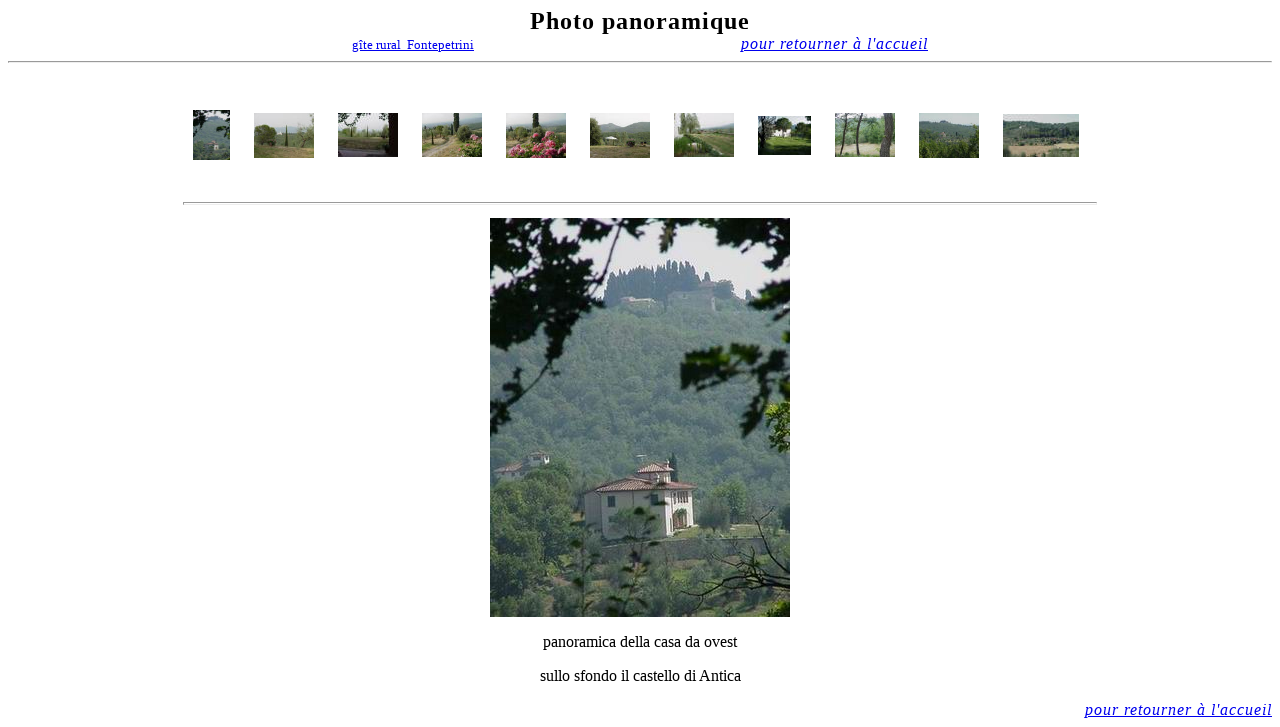

--- FILE ---
content_type: text/html
request_url: http://www.fontepetrini.it/fra/photopanfra.htm
body_size: 1927
content:
<html>

<head>
<meta http-equiv="Content-Language" content="it">
<meta http-equiv="Content-Type" content="text/html; charset=windows-1252">
<meta name="GENERATOR" content="Microsoft FrontPage 5.0">
<meta name="ProgId" content="FrontPage.Editor.Document">
<title>photos panoramiques</title>
</head>

<body>

<h2 align="center" style="margin-top: 0; margin-bottom: 0">
<span style="letter-spacing: 1"><font face="Comic Sans MS">Photo panoramique</font></span></h2>
<p align="center" style="margin-top: 0; margin-bottom: 0">
<font face="Comic Sans MS" size="2"><a href="homefra.htm">gîte rural&nbsp; Fontepetrini</a>&nbsp;&nbsp;&nbsp;&nbsp;&nbsp;&nbsp;&nbsp;&nbsp;&nbsp;&nbsp;&nbsp;&nbsp;&nbsp;&nbsp;&nbsp;&nbsp;&nbsp;&nbsp;&nbsp;&nbsp;&nbsp;&nbsp;&nbsp;&nbsp;&nbsp;&nbsp;&nbsp;&nbsp;&nbsp;&nbsp;&nbsp;&nbsp;&nbsp;&nbsp;&nbsp;&nbsp;&nbsp;&nbsp;&nbsp;&nbsp;&nbsp;&nbsp;&nbsp;&nbsp;&nbsp;&nbsp;&nbsp;&nbsp;&nbsp;&nbsp;&nbsp;&nbsp;&nbsp;&nbsp;&nbsp;&nbsp;&nbsp;&nbsp;&nbsp;&nbsp;&nbsp;&nbsp;&nbsp;&nbsp;&nbsp;&nbsp;&nbsp;&nbsp;&nbsp;&nbsp;&nbsp;&nbsp;&nbsp;&nbsp;&nbsp;&nbsp;&nbsp;&nbsp;&nbsp;&nbsp;&nbsp;&nbsp;&nbsp;&nbsp;&nbsp;&nbsp;&nbsp;&nbsp;
</font><span style="letter-spacing: 1"><i><a href="homefra.htm">pour retourner à l'accueil</a></i></span></p>
<hr>
<!--webbot bot="PhotoAlbum" u-include="../photogallery/photo19787/real.htm" clientside tag="BODY" startspan -->
<picture file-href="../photogallery/photo19787/real_p.htm" />
<picture file-href="../photogallery/photo19787/real_x.htm" />
<div align="center">
<center>
<layer visibility="hide">
<div style="display:none;" id="fpGalleryCaptions_6732">
<div><P>panoramica della casa  da ovest</P></div><div><P>verso est</P></div><div><P>verso sud</P></div><div><P>verso sud</P></div><div><P>verso sud</P></div><div><P>verso ovest</P></div><div><P>verso sud-ovest</P></div><div><P>da nord</P></div><div><P>verso ovest</P></div><div><P>da ovest</P></div><div><P>da sud</P></div></div>
<div style="display:none;" id="fpGalleryDescriptions_6732">
<div><P>sullo sfondo il castello di Antica</P></div><div><P>Pieve di San Cristoforo (sec. X).  Sullo sfondo il Pratomagno e Vallombrosa </P></div><div><P>l'aia vista dalla loggia</P></div><div><P>strada di accesso</P></div><div><P>veduta dalla terrazza del primo piano</P></div><div><P>sullo sfondo le colline del Chianti</P></div><div><P>terrazza panoramica</P></div><div><P>veduta dal bosco</P></div><div><P>veduta del bosco da un appartamento</P></div><div></div><div><P>Azienda Agricola FONTEPETRINI    veduta panoramica</P></div></div>
</layer>
<script language="javascript" src="../photogallery/photo19787/sldshow.js">
<!---->
</script>
<table border="0" cellspacing="0" cellpadding="5" width="700">
<tr>
<td nowrap="" align="center">
<layer visibility="hide">
<img border="0" align="middle" src="../photogallery/photo19787/prevdis.gif" lowsrc="../photogallery/photo19787/prev.gif" id="fpGalleryLeftBtn_6732" onclick="JavaScript1.1:fp_ScrollLeft(6732)" width="25" height="29" />
</layer>
<script language="JavaScript1.1">
<!--
		if (fp_ie4()) {
			document.write("<span align='center' style='width:630;overflow:hidden' id='fpGalleryListCell_6732'>");
		}
		if (fp_ns6()) {			
			document.getElementById("fpGalleryLeftBtn_6732").style.visibility="hidden"
		}
		-->
</script>
<a target="_self" href="Javascript:fp_ShowImg(document['fpphoto_2265'],'300','399','6732',0);"><img hspace="10" vspace="5" border="0" src="../photogallery/photo19787/pan3.jpg" id="fpphoto_2265" name="fpphoto_2265" lowsrc="../immagini/pan/pan01.jpg" width="37" height="50" title="panoramica della casa  da ovest" align="absmiddle" /></a>
<a target="_self" href="Javascript:fp_ShowImg(document['fpphoto_6202'],'500','375','6732',1);"><img hspace="10" vspace="5" border="0" src="../photogallery/photo19787/pan4.jpg" id="fpphoto_6202" name="fpphoto_6202" lowsrc="../immagini/pan/pan02.jpg" width="60" height="45" title="verso est" align="absmiddle" /></a>
<a target="_self" href="Javascript:fp_ShowImg(document['fpphoto_6906'],'450','337','6732',2);"><img hspace="10" vspace="5" border="0" src="../photogallery/photo19787/pan14.jpg" id="fpphoto_6906" name="fpphoto_6906" lowsrc="../immagini/pan/pan12.jpg" width="60" height="44" title="verso sud" align="absmiddle" /></a>
<a target="_self" href="Javascript:fp_ShowImg(document['fpphoto_1077'],'390','292','6732',3);"><img hspace="10" vspace="5" border="0" src="../photogallery/photo19787/pan6.jpg" id="fpphoto_1077" name="fpphoto_1077" lowsrc="../immagini/pan/pan04.jpg" width="60" height="44" title="verso sud" align="absmiddle" /></a>
<a target="_self" href="Javascript:fp_ShowImg(document['fpphoto_8306'],'400','300','6732',4);"><img hspace="10" vspace="5" border="0" src="../photogallery/photo19787/pan7.jpg" id="fpphoto_8306" name="fpphoto_8306" lowsrc="../immagini/pan/pan05.jpg" width="60" height="45" title="verso sud" align="absmiddle" /></a>
<a target="_self" href="Javascript:fp_ShowImg(document['fpphoto_2362'],'400','300','6732',5);"><img hspace="10" vspace="5" border="0" src="../photogallery/photo19787/pan8.jpg" id="fpphoto_2362" name="fpphoto_2362" lowsrc="../immagini/pan/pan06.jpg" width="60" height="45" title="verso ovest" align="absmiddle" /></a>
<a target="_self" href="Javascript:fp_ShowImg(document['fpphoto_5700'],'450','337','6732',6);"><img hspace="10" vspace="5" border="0" src="../photogallery/photo19787/pan15.jpg" id="fpphoto_5700" name="fpphoto_5700" lowsrc="../immagini/pan/pan14.jpg" width="60" height="44" title="verso sud-ovest" align="absmiddle" /></a>
<a target="_self" href="Javascript:fp_ShowImg(document['fpphoto_2725'],'461','346','6732',7);"><img hspace="10" vspace="5" border="0" src="../photogallery/photo19787/pan17.jpg" id="fpphoto_2725" name="fpphoto_2725" lowsrc="../immagini/pan/pan16.jpg" width="53" height="39" title="da nord" align="absmiddle" /></a>
<script language="JavaScript1.1">
<!--
			if (fp_ns6()) {			
				document.write("");
			}
			-->
</script>
<a target="_self" href="Javascript:fp_ShowImg(document['fpphoto_3131'],'400','299','6732',8);"><img hspace="10" vspace="5" border="0" src="../photogallery/photo19787/pan12.jpg" id="fpphoto_3131" name="fpphoto_3131" lowsrc="../immagini/pan/pan09.jpg" width="60" height="44" title="verso ovest" align="absmiddle" /></a>
<a target="_self" href="Javascript:fp_ShowImg(document['fpphoto_4878'],'500','375','6732',9);"><img hspace="10" vspace="5" border="0" src="../photogallery/photo19787/pan13.jpg" id="fpphoto_4878" name="fpphoto_4878" lowsrc="../immagini/pan/pan10.jpg" width="60" height="45" title="da ovest" align="absmiddle" /></a>
<a target="_self" href="Javascript:fp_ShowImg(document['fpphoto_4789'],'576','330','6732',10);"><img hspace="10" vspace="5" border="0" src="../photogallery/photo19787/pan16.jpg" id="fpphoto_4789" name="fpphoto_4789" lowsrc="../immagini/pan/pan15.jpg" width="76" height="43" title="da sud" align="absmiddle" /></a>
<span style="width:0;height:50;visibility:hidden">.</span>
<script language="JavaScript1.1">
<!--
		if (fp_ie4()) {
			document.write("</span>");
		}
		-->
</script>
<layer visibility="hide">
<img border="0" align="middle" src="../photogallery/photo19787/next.gif" lowsrc="../photogallery/photo19787/nextdis.gif" id="fpGalleryRightBtn_6732" onclick="JavaScript1.1:fp_ScrollRight(6732)" width="25" height="29" />
<script language="JavaScript1.1">
				rightdisabled = false
				widthLength = 630
				if (fp_ns6()) {			
						document.getElementById("fpGalleryRightBtn_6732").style.visibility="hidden"
				}

			</script>
</layer>
<hr style="height:1" />
</td>
</tr>
</table>
<img id="fpGalleryMainImg_6732" name="fpGalleryMainImg_6732" width="300" height="399" src="../immagini/pan/pan01.jpg" title="panoramica della casa  da ovest" />
<layer visibility="hide">
<div id="fpGalleryCaptionCell_6732">
<P>panoramica della casa  da ovest</P></div>
<div id="fpGalleryDescCell_6732">
<P>sullo sfondo il castello di Antica</P></div>
</layer>
</center>
</div>
<!--webbot bot="PhotoAlbum" i-checksum="61834" endspan -->
<p align="right" style="margin-top:0; margin-bottom:0"><i><a href="homefra.htm">
<span style="letter-spacing: 1">pour retourner à l'accueil</span></a></i></p>

</body>

</html>